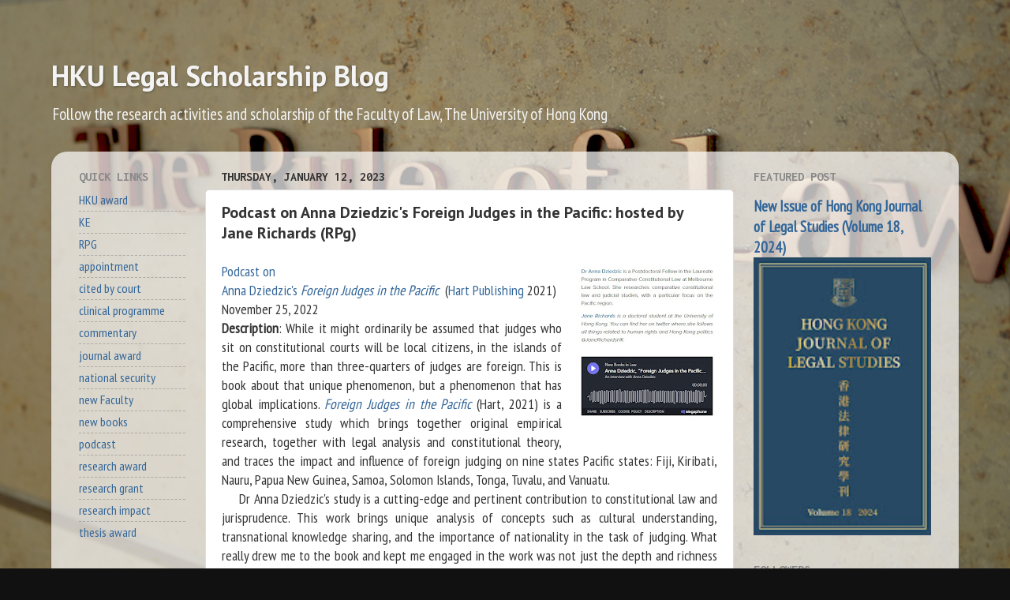

--- FILE ---
content_type: text/html; charset=UTF-8
request_url: http://researchblog.law.hku.hk/b/stats?style=BLACK_TRANSPARENT&timeRange=ALL_TIME&token=APq4FmDeKLCpHASp1nmvNNBTjNFvSs2mLbsJDHebOiwDZNqbGn3EHxB5Ew-VT_7F-Mdynf1WiNf7ueGRgHJJvch8HV3aB5Cjcg
body_size: 265
content:
{"total":4082216,"sparklineOptions":{"backgroundColor":{"fillOpacity":0.1,"fill":"#000000"},"series":[{"areaOpacity":0.3,"color":"#202020"}]},"sparklineData":[[0,48],[1,54],[2,57],[3,32],[4,15],[5,26],[6,14],[7,17],[8,14],[9,13],[10,16],[11,24],[12,17],[13,16],[14,18],[15,15],[16,17],[17,20],[18,40],[19,31],[20,38],[21,100],[22,35],[23,29],[24,27],[25,28],[26,20],[27,30],[28,25],[29,47]],"nextTickMs":27272}